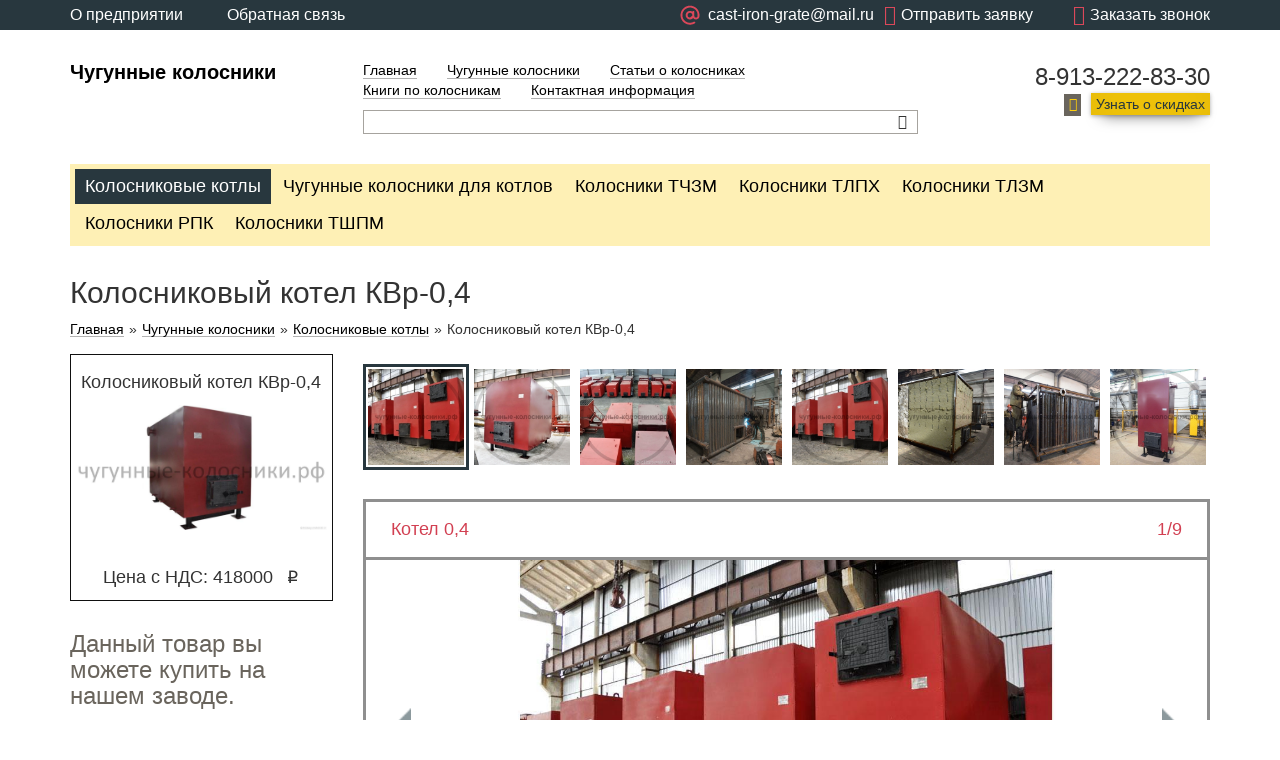

--- FILE ---
content_type: text/html; charset=UTF-8
request_url: https://kolosniki.su/grate-boiler-kvr-04.html
body_size: 10045
content:
<!DOCTYPE html>
<html lang='ru'>
<head>
<base href='https://kolosniki.su' />
<title>Колосниковый котел КВр-0,4</title>
<meta name='viewport' content='width=device-width, initial-scale=1.0'>
<meta http-equiv='X-UA-Compatible' content='IE=edge'>
<meta charset='utf-8'>


<meta name='description' content='Колосниковый котел КВр-0,4' />
<meta name='keywords' content='колосниковый,котел,квр,04' />

<link type='text/css' rel='stylesheet' href='/includes/minify/f=themes/engine/css/bootstrap.min.css,includes/jscripts/jgrowl/jquery.jgrowl.min.css,includes/jscripts/fancy/source/jquery.fancybox.css,includes/uploadifive-v1.1.2/uploadifive.css,includes/jscripts/jquery-ui-1.11.4.custom/jquery-ui.min.css,includes/jscripts/jquery-ui-1.11.4.custom/jquery-ui.theme.min.css,includes/jscripts/selectbox/css/jquery.selectbox.css,themes/engine/main.css,themes/engine/lato.css' />
<link rel='shortcut icon' href='images/favicon.ico' type='image/x-icon' />
<link rel='icon' href='images/favicon.svg' type='image/svg+xml'></head>
<body>
<!-- Yandex.Metrika counter --> <script type="text/javascript"> (function (d, w, c) { (w[c] = w[c] || []).push(function() { try { w.yaCounter23342227 = new Ya.Metrika({ id:23342227, clickmap:true, trackLinks:true, accurateTrackBounce:true, webvisor:true }); } catch(e) { } }); var n = d.getElementsByTagName("script")[0], s = d.createElement("script"), f = function () { n.parentNode.insertBefore(s, n); }; s.type = "text/javascript"; s.async = true; s.src = "https://mc.yandex.ru/metrika/watch.js"; if (w.opera == "[object Opera]") { d.addEventListener("DOMContentLoaded", f, false); } else { f(); } })(document, window, "yandex_metrika_callbacks"); </script> <noscript><div><img src="https://mc.yandex.ru/watch/23342227" style="position:absolute; left:-9999px;" alt="" /></div></noscript> <!-- /Yandex.Metrika counter -->

<script>
  (function(i,s,o,g,r,a,m){i['GoogleAnalyticsObject']=r;i[r]=i[r]||function(){
  (i[r].q=i[r].q||[]).push(arguments)},i[r].l=1*new Date();a=s.createElement(o),
  m=s.getElementsByTagName(o)[0];a.async=1;a.src=g;m.parentNode.insertBefore(a,m)
  })(window,document,'script','https://www.google-analytics.com/analytics.js','ga');

  ga('create', 'UA-29895217-10', 'auto');
  ga('send', 'pageview');

</script>

    <header>
        <div class='rbm_topline'>
        

            


        <div class='container'>
            <div class='row'>
                <div class='col-md-4 col-xs-6'>
                    <a href='about.html'>О предприятии</a>
                    <a href='feedback.html'>Обратная связь</a>
                </div>
                <div class='col-md-8  col-xs-6'>
                    <span class='rbm_js_call_back rbm_js_btn_open_form' data-form_name='callback'><i class='icon-phone'></i><span class='hidden-xs hidden-sm'>Заказать звонок</span></span>
                    <span class='question rbm_js_btn_open_form' data-form_name='write_us' style='margin-left: 10px;'><i class='icon-mail'></i><span class='hidden-xs hidden-sm'>Отправить заявку</span></span>
                    <span class='question' >                
                        <a  href='mailto:cast-iron-grate@mail.ru' style='display: flex;align-items: center;'>
        						<svg version='1.1' xmlns='http://www.w3.org/2000/svg' width='30' height='30' viewBox='0 -5 40 40'>
        						<path d='M16 2.547c-1.948-0-3.87 0.448-5.617 1.309s-3.272 2.113-4.458 3.659c-1.186 1.545-2 3.343-2.38 5.253s-0.315 3.883 0.189 5.764c0.504 1.881 1.434 3.622 2.719 5.086s2.888 2.614 4.688 3.359c1.8 0.745 3.747 1.067 5.69 0.939s3.832-0.7 	5.519-1.674c0.152-0.079 0.286-0.189 0.394-0.321s0.189-0.286 0.237-0.45c0.048-0.164 0.062-0.337 0.041-0.507s-0.075-0.334-0.161-0.482c-0.086-0.148-0.201-0.278-0.338-0.381s-0.293-0.177-0.46-0.217c-0.166-0.041-0.339-0.047-0.508-0.020s-0.331 0.089-0.475 0.181c-1.937 1.118-4.188 1.566-6.405 1.274s-4.276-1.307-5.857-2.888c-1.581-1.581-2.597-3.64-2.889-5.857s0.156-4.469 1.273-6.405 2.844-3.45 4.909-4.307c2.066-0.856 4.356-1.007 6.516-0.428s4.069 1.853 5.431 3.627 2.1 3.947 2.1 6.183v0.952c0 0.589-0.234 1.155-0.651 1.571s-0.982 0.651-1.571 0.651-1.155-0.234-1.571-0.651c-0.417-0.417-0.651-0.982-0.651-1.571v-5.397c0-0.337-0.134-0.66-0.372-0.898s-0.561-0.372-0.898-0.372c-0.295-0.007-0.584 0.090-0.815 0.273s-0.392 0.441-0.454 0.73c-0.933-0.646-2.040-0.995-3.175-1.003-0.956-0.011-1.9 0.217-2.744 0.665s-1.564 1.1-2.091 1.898c-0.527 0.798-0.846 1.715-0.927 2.667s0.078 1.91 0.463 2.785c0.385 0.875 0.983 1.64 1.741 2.224s1.649 0.969 2.593 1.119c0.944 0.15 1.911 0.061 2.812-0.259s1.707-0.862 2.344-1.574c0.603 0.781 1.435 1.355 2.38 1.642s1.955 0.272 2.891-0.043c0.936-0.314 1.75-0.912 2.331-1.711s0.897-1.758 0.907-2.746v-0.952c0-1.668-0.329-3.319-0.967-4.859s-1.574-2.941-2.753-4.12-2.579-2.114-4.12-2.753c-1.541-0.638-3.192-0.967-4.859-0.967v0zM16 18.42c-0.628 0-1.242-0.186-1.764-0.535s-0.929-0.845-1.169-1.425c-0.24-0.58-0.303-1.218-0.181-1.834s0.425-1.181 0.869-1.625c0.444-0.444 1.010-0.746 1.625-0.869s1.254-0.060 1.834 0.181c0.58 0.24 1.076 0.647 1.425 1.169s0.535 1.136 0.535 1.764c0 0.84	2-0.334 1.65-0.93 2.245s-1.403 0.93-2.245 0.93v0z' fill='#db485a'></path>
        					</svg>
        					<span class='hidden-xs hidden-sm'>cast-iron-grate@mail.ru</span>
        				</a>
                    </span>
                </div>
            </div>
        </div>


        </div>
        <div class='rbm_header'>
            <div class='container'>
                <div class='row'>
                    <div class='col-lg-3 col-md-3 col-sm-12 col-xs-12 rbm_logo'>
                        <a href='https://kolosniki.su/' title='Перейти на главную страницу' >Чугунные колосники</a>
                    </div>
                    <div class='col-lg-6 col-md-6 col-sm-8 col-xs-12 rbm_center'>
                        <ul class='rbm_menu'>
                            <li><a href='index.html' title='Котельный завод' >Главная</a></li>

                            <li><a href='catalog.html' title='Чугунные колосники' >Чугунные колосники</a></li>

                            <li><a href='articles.html' title='Статьи о колосниках' >Статьи о колосниках</a></li>

                            <li><a href='books-cast-iron-grate.html' title='Книги по чугунным колосникам' >Книги по колосникам</a></li>

                            <li><a href='contact-information.html' title='Контактная информация' >Контактная информация</a></li>
 </ul>
                        <div class='clearfix'></div>
                        <div class='rbm_search'>
                            <form action='search.html' method='get'>
                                <input type='search' class='rbm-header-searchLine ui-autocomplete-input' id='stext' name='stext'>
                                <button class='icon-search rbm_head_button rbm_js_btn_autocomplete'></button>
                            </form>
                        </div>
                    </div>
                    <div class='col-lg-3 col-md-3 col-sm-4 col-xs-12 rbm_right'>
                        <span class='rbm_tel'>8-913-222-83-30</span>
                        <span class='icon-mail'></span><span class='rbm_connect rbm_js_btn_open_form' data-form_name='get_discount'>Узнать о скидках</span>
                    </div>
                </div>
            </div>
        </div>
        <div class='rbm_submenu'>
            <div class='container'>
                <div class='row'>
                    <div class='col-lg-12 col-md-12 col-sm-12 col-xs-12'>
                        <span class='visible-xs rbm_js_menuBtn'>Меню</span>
                        <ul class='clearfix'><li class='active'><a href='boilers-grate.html' title='Колосниковые котлы'>Колосниковые котлы</a></li><li><a href='cast-iron-grate-boilers.html' title='Чугунные колосники для котлов'>Чугунные колосники для котлов</a></li><li><a href='gridiron-tchzm.html' title='Колосники ТЧЗМ'>Колосники ТЧЗМ</a></li><li><a href='gridiron-tlph.html' title='Колосники ТЛПХ'>Колосники ТЛПХ</a></li><li><a href='gridiron-tlzm.html' title='Колосники ТЛЗМ'>Колосники ТЛЗМ</a></li><li><a href='gridiron-rpk.html' title='Колосники РПК'>Колосники РПК</a></li><li><a href='gridiron-tshpm.html' title='Колосники ТШПМ'>Колосники ТШПМ</a></li>    
                        </ul>
                    </div>
                </div>
            </div>
        </div>
    </header>

    <article class='rbm_title'>
        <div class='container'>
            <div class='row'>
                <div class='col-lg-12 col-md-12 col-sm-12 col-xs-12'>
                    <h1>Колосниковый котел КВр-0,4</h1>

                    <div class='rbm_bread'>
                        
			<a class='rbm-breadcrumbItemLinkCart' href=''>Главная</a>»<a href='catalog.html' title='Чугунные колосники'>Чугунные колосники</a>»<a href='boilers-grate.html' title='Колосниковые котлы'>Колосниковые котлы</a>»<span>Колосниковый котел КВр-0,4</span>
                    </div>

                </div>
            </div>
        </div>
    </article>

    <article class='rbm_good'>
        <div class='container'>
            <div class='row'>

                <div class='rbm_js_fix'>
                    <div class='col-lg-3 col-md-3 col-sm-12 col-xs-12'>
                        <div class='rbm_catalog'>
                            <div class='rbm_good_item'>
                                <span class='rbm_price' style='height:auto'>Колосниковый котел КВр-0,4</span>
                                <div class='rbm_img_wrap'><img src='images/cart/grate-boiler-kvr-04_1435045865.jpg' alt='Колосниковый котел КВр-0,4' title='Колосниковый котел КВр-0,4' /></div><span class='rbm_price'>Цена с  НДС: 418000<i class='ruble' > q</i ></span >
                            </div>
                        </div>

                        <article class='rbm_contact_form'>
                            <div class='rbm_left'>
                                <span>Данный товар вы можете купить на нашем заводе.</span>
                                <p>Отправьте нам заявку и мы перезвоним вам в ближайшее время.</p>
                            </div>
                            <div class='rbm_center'>
                                <form name='form_call' method='post' class='rbm_js_form_get_info'>
                                    <div class='rbm_input'>
                                        <input name='name' class='rbm_js_input_form' type='text'/>
                                        <span>Имя</span>
                                    </div>
                                    <div class='rbm_input'>
                                        <input type='text' class='rbm_js_input_form' name='phone'/>
                                        <span>Телефон</span>
                                    </div>
                                    <input name='mail' class='hidden' type='text'>
                                    <input class='hide general_field' name='action' value='msg_call' type='hidden'>
                                    <span class='rbm_callback rbm_js_btn_send_msg' data-msg_name='get_info'>Позвонить мне</span>
                                </form>
                            </div>
                        </article>
                    </div>
                </div>

                <div class='col-lg-9 col-md-9 col-sm-12 col-xs-12'>
        <article class='rbm_slider'>

            <div id='slideshow-2'>
                <div id='cycle-2' class='cycle-slideshow'
                     data-cycle-slides='> div'
                     data-cycle-timeout='0'
                     data-cycle-fx='carousel'
                     data-cycle-carousel-visible='8'
                     data-cycle-carousel-fluid=true
                     data-allow-wrap='false'
                     data-cycle-log='false'
                        >
                    <div><img src='images/photoalbum/kv-04-gallery_185/kv-04-gallery_45652477_t1.jpg' alt='Котел 0,4' width=115 height=115></div><div><img src='images/photoalbum/kv-04-gallery_185/kv-04-gallery_6819309_t1.jpg' alt='Водогрейный котел 0.4 твердотопливный с ручной топкой' width=115 height=115></div><div><img src='images/photoalbum/kv-04-gallery_185/kv-04-gallery_36185447_t1.jpg' alt='Котел КВр 0,4. Наличие на складе. Низкие цены' width=115 height=115></div><div><img src='images/photoalbum/kv-04-gallery_185/kv-04-gallery_6112511_t1.jpg' alt='Водогрейный стальной отопительный котел КВр' width=115 height=115></div><div><img src='images/photoalbum/kv-04-gallery_185/kv-04-gallery_24214671_t1.jpg' alt='Водогрейный котел квр' width=115 height=115></div><div><img src='images/photoalbum/kv-04-gallery_185/kv-04-gallery_8183648_t1.jpg' alt='Промышленный котел' width=115 height=115></div><div><img src='images/photoalbum/kv-04-gallery_185/kv-04-gallery_36794929_t1.jpg' alt='Купить твердотопливный котел' width=115 height=115></div><div><img src='images/photoalbum/kv-04-gallery_185/kv-04-gallery_25932936_t1.jpg' alt='Котел стальной водогрейный' width=115 height=115></div><div><img src='images/photoalbum/kv-04-gallery_185/kv-04-gallery_30476582_t1.jpg' alt='Котел водогрейный  на твердом топливе' width=115 height=115></div>
                </div>
            </div>

            <div id='slideshow-1'>
                <p>
                    <span class='custom-title'></span>
                    <span class='custom-caption'></span>
                    <span class='clearfix'></span>
                </p>

                <a href='#' class='cycle-prev'></a>
                <a href='#' class='cycle-next'></a>

                <div id='cycle-1' class='cycle-slideshow'
                     data-cycle-slides='> div'
                     data-cycle-timeout='0'
                     data-cycle-prev='#slideshow-1 .cycle-prev'
                     data-cycle-next='#slideshow-1 .cycle-next'
                     data-cycle-caption='#slideshow-1 .custom-caption'
                     data-cycle-caption-template='{{slideNum}}/{{slideCount}}'
                     data-cycle-log='false'
                        >
                    <div>
            			<a href='images/photoalbum/kv-04-gallery_185/kv-04-gallery_45652477.jpg' rel='185' class='fancybox' title='Котел 0,4'>
            				<img src='images/photoalbum/kv-04-gallery_185/kv-04-gallery_45652477.jpg' title='Котел 0,4'>
            			</a>
            		</div><div>
            			<a href='images/photoalbum/kv-04-gallery_185/kv-04-gallery_6819309.jpg' rel='185' class='fancybox' title='Водогрейный котел 0.4 твердотопливный с ручной топкой'>
            				<img src='images/photoalbum/kv-04-gallery_185/kv-04-gallery_6819309.jpg' title='Водогрейный котел 0.4 твердотопливный с ручной топкой'>
            			</a>
            		</div><div>
            			<a href='images/photoalbum/kv-04-gallery_185/kv-04-gallery_36185447.jpg' rel='185' class='fancybox' title='Котел КВр 0,4. Наличие на складе. Низкие цены'>
            				<img src='images/photoalbum/kv-04-gallery_185/kv-04-gallery_36185447.jpg' title='Котел КВр 0,4. Наличие на складе. Низкие цены'>
            			</a>
            		</div><div>
            			<a href='images/photoalbum/kv-04-gallery_185/kv-04-gallery_6112511.jpg' rel='185' class='fancybox' title='Водогрейный стальной отопительный котел КВр'>
            				<img src='images/photoalbum/kv-04-gallery_185/kv-04-gallery_6112511.jpg' title='Водогрейный стальной отопительный котел КВр'>
            			</a>
            		</div><div>
            			<a href='images/photoalbum/kv-04-gallery_185/kv-04-gallery_24214671.jpg' rel='185' class='fancybox' title='Водогрейный котел квр'>
            				<img src='images/photoalbum/kv-04-gallery_185/kv-04-gallery_24214671.jpg' title='Водогрейный котел квр'>
            			</a>
            		</div><div>
            			<a href='images/photoalbum/kv-04-gallery_185/kv-04-gallery_8183648.jpg' rel='185' class='fancybox' title='Промышленный котел'>
            				<img src='images/photoalbum/kv-04-gallery_185/kv-04-gallery_8183648.jpg' title='Промышленный котел'>
            			</a>
            		</div><div>
            			<a href='images/photoalbum/kv-04-gallery_185/kv-04-gallery_36794929.jpg' rel='185' class='fancybox' title='Купить твердотопливный котел'>
            				<img src='images/photoalbum/kv-04-gallery_185/kv-04-gallery_36794929.jpg' title='Купить твердотопливный котел'>
            			</a>
            		</div><div>
            			<a href='images/photoalbum/kv-04-gallery_185/kv-04-gallery_25932936.jpg' rel='185' class='fancybox' title='Котел стальной водогрейный'>
            				<img src='images/photoalbum/kv-04-gallery_185/kv-04-gallery_25932936.jpg' title='Котел стальной водогрейный'>
            			</a>
            		</div><div>
            			<a href='images/photoalbum/kv-04-gallery_185/kv-04-gallery_30476582.jpg' rel='185' class='fancybox' title='Котел водогрейный  на твердом топливе'>
            				<img src='images/photoalbum/kv-04-gallery_185/kv-04-gallery_30476582.jpg' title='Котел водогрейный  на твердом топливе'>
            			</a>
            		</div>
                </div>
            </div>
        </article>
        
    <article class='rbm_catalog_text'><h3 style="text-align: justify;">Колосниковый котел КВр-0,4</h3>
<p style="text-align: justify;">Колосниковый котел КВр-0,4 используют для отопления и горячего водоснабжения производственных помещений и жилых зданий. Также котел предназначен для горячего водоснабжения в производственно-отопительных котельных, в открытых и закрытых системах теплоснабжения.</p>
<p style="text-align: justify;">Котел действует с принудительной циркуляцией и тягой, которая обеспечивается вентиляторами и дымососами. Отапливаемая площадь котлов 4000 м<sup>2</sup>, отапливаемый объем 12000 м<sup>3</sup>. Топливом служит каменный и бурый уголь. Древесное топливо считается резервным.</p>
<h3 style="text-align: justify;">Технические характеристики колосникового котла КВр-0,4</h3>
<div class="table-responsive" style="text-align: justify;">
<table class="kvzr2-table-a" border="0">
<thead>
<tr>
<td style="text-align: center;"><strong>Наименование</strong></td>
<td style="text-align: center;" colspan="4"><strong>Колосниковый котел 400 кВт</strong></td>
</tr>
</thead>
<tbody>
<tr>
<td>Мощность водогрейного котла, Гкал/ч (МВт)</td>
<td style="text-align: center;" colspan="4">0,4 (0,47)</td>
</tr>
<tr>
<td>Отапливаемая площадь при высоте потолка 3 м, м&sup2;</td>
<td style="text-align: center;" colspan="4">4000</td>
</tr>
<tr>
<td>Топливо</td>
<td style="text-align: center;" colspan="3">Кузнецкий Д</td>
<td style="text-align: center;">Харанорский Б1</td>
</tr>
<tr>
<td>Низшая теплота сгорания, ккал/ч</td>
<td style="text-align: center;" colspan="3">5230</td>
<td style="text-align: center;">2720</td>
</tr>
<tr>
<td>КПД котла, не менее, %</td>
<td style="text-align: center;" colspan="3">81</td>
<td style="text-align: center;">77</td>
</tr>
<tr>
<td>Расход топлива, кг/ч</td>
<td style="text-align: center;" colspan="3">93</td>
<td style="text-align: center;">187</td>
</tr>
<tr>
<td>Расход условного топлива, кг/ч</td>
<td style="text-align: center;" colspan="4">69</td>
</tr>
<tr>
<td>Температура уходящих газов, &deg;C</td>
<td style="text-align: center;" colspan="4">Не более 200</td>
</tr>
<tr>
<td>Расход рабочей среды, м&sup3;/ч</td>
<td style="text-align: center;" colspan="4">20</td>
</tr>
<tr>
<td>Температура воды, &deg;C</td>
<td style="text-align: center;" colspan="4">70-95</td>
</tr>
<tr>
<td>Давление рабочей среды, МПа (кгс/cм&sup2;)</td>
<td style="text-align: center;" colspan="4">2,5-6</td>
</tr>
<tr>
<td>Гидравлическое сопротивление котла при перепаде температур 25&deg;C, МПа (кгс/cм&sup2;)</td>
<td style="text-align: center;" colspan="4">не более 0,06 (0,6)</td>
</tr>
<tr>
<td>Аэродинамическое сопротивление, Па (мм. вод. ст.)</td>
<td style="text-align: center;" colspan="4">Не более 390</td>
</tr>
<tr>
<td>Площадь зеркала горения, м&sup2;</td>
<td style="text-align: center;" colspan="4">1,1</td>
</tr>
<tr>
<td>Габаритные размеры котельного блока, не более</td>
<td style="text-align: center;" colspan="4">&nbsp;</td>
</tr>
<tr>
<td>Длина, мм</td>
<td style="text-align: center;" colspan="4">2000</td>
</tr>
<tr>
<td>Ширина, мм</td>
<td style="text-align: center;" colspan="4">1450</td>
</tr>
<tr>
<td>Высота, мм</td>
<td style="text-align: center;" colspan="4">1950</td>
</tr>
</tbody>
</table>
</div>
<p style="text-align: justify;">К преимуществам котла стоит отнести высокий КПД и экономичность, минимальные требования к качеству питательной воды. Котел имеет компактные размеры и быстрый выход на мощность. Котел КВр-0,4 удобен в эксплуатации и обслуживании, надежен по своей конструкции. Котел обладает низкой ценой.</p>
<h3 style="text-align: justify;">Конструкция котла КВр-0,4</h3>
<p style="text-align: justify;">Котел исполняется гладкотрубным, вертикальной компоновки. Колосниковая топка с зольником, двухходовой конвективный пакет из змеевиковых труб, с вваренными плавниками располагается снизу. Топочное пространство произведено газоплотным. Снаружи котел имеет каркас обшитый стальными листами. На каркас устанавливают теплоизоляцию. Сверху котла производится подвод и отвод воды, также выход газов.</p>
<p style="text-align: justify;">Котел КВр-0,4 не имеет высоких требований к качеству питательной воды. Скорости движения теплоносителя по трубам достигают 1-1,5 м/с, что турбулизирует поток и предотвращает отложение солей и накипи на стенках трубной системы котла.</p>
<p style="text-align: justify;">Конструкция котла обеспечивает высокий КПД.</p>
<p style="text-align: justify;">Газоплотность топки осуществляется вваркой стальной полосы между охлаждаемых труб котла КВр-0,4 и исключает присосы холодного воздуха в топочную камеру и зону горения топлива. Воздух для горения топлива поступает снизу из зольника.</p>
<p style="text-align: justify;">Изоляция котла обеспечивает температуру наружной стенки не более&nbsp; 30 &deg;С. Изоляция выполняется из плит ПТЭ, которые устанавливают на трубную систему.</p>
<h3 style="text-align: justify;">Монтаж котла</h3>
<p style="text-align: justify;">Котел поставляется максимальной монтажной готовности. Имеет отдельно устанавливаемую колосниковую топку с опорами и зольниками и котельный блок. Котельный блок устанавливают на топку, подключается теплоноситель, КИП и запорная арматура, сверху подводится газоход. Для отвода дымовых газов к газоходу подсоединяется дымосос. В комплект поставки котла входят: колосники, топочная дверка, клапаны предохранительные, вентили, манометры, термометры, паспорт котла, инструкция по эксплуатации котла.</p>
<p style="text-align: justify;"><a title="Котельный завод &quot;Росэнергопром&quot;" href="http://www.kvzr.ru/">Котельный завод "Росэнергопром"</a>&nbsp;производит и реализует колосниковые котлы различных моделей. <a title="Колосниковый котел КВр-0,4" href="http://www.kvzr.ru/boiler-kvr-04.html">Купить колосниковый котел КВр-0,4</a> можно сделав заявку на сайте котельного завода. Транспортирование котлов и другого котельно-вспомогательного оборудования осуществляется автотранспортом, ж/д полувагонами и речным транспортом. Котельный завод поставляет продукцию во все регионы России и Казахстана. Для предприятий, участвующих в тендерах завод изготавливает котлы по техническому заданию заказчика.</p>
    </article>
    

    <article class='rbm_gallery'>
		<div class='row'>
			<span>Чертежи</span>

			<div class='col-lg-12 col-md-12 col-sm-12 col-xs-12'>

                <a href='images/photoalbum/grate-boiler-kvr-04_166/grate-boiler-kvr-04_40457289.jpg' rel='166' class='fancybox' title='Колосниковый котел КВр-0,4'>
                    <img src='images/photoalbum/grate-boiler-kvr-04_166/grate-boiler-kvr-04_40457289_t1.jpg' alt='Колосниковый котел КВр-0,4'>
                </a>
                <a href='images/photoalbum/grate-boiler-kvr-04_166/grate-boiler-kvr-04_7794878.jpg' rel='166' class='fancybox' title='Чертеж колосникового котла КВр-0,4'>
                    <img src='images/photoalbum/grate-boiler-kvr-04_166/grate-boiler-kvr-04_7794878_t1.jpg' alt='Чертеж колосникового котла КВр-0,4'>
                </a>
            </div>
        </div>
    </article>

            <h2>Вас может заинтересовать</h2>

             <article class='rbm_goods'>
                  <div class='row rbm_catalog'>
                <div class='col-lg-3 col-md-3 col-sm-3 col-xs-12'>
						<div class='rbm_good_item'>
                            <a href='grate-boiler-kvr-20.html' class='rbm_img_wrap'  title='Колосниковый котел КВр-2,0'><img src='images/cart/grate-boiler-kvr-20_1435048436_t1.jpg' alt='Колосниковый котел КВр-2,0' title='Колосниковый котел КВр-2,0' /></a>
                            <div class='rbm_descr'>
                                <a href='grate-boiler-kvr-20.html' title='Колосниковый котел КВр-2,0' class='rbm_title'>Колосниковый котел КВр-2,0</a>
                                <p> </p>
                            </div>
                            <span class='rbm_price'>1123000<i class='ruble'>q</i></span>
                            <div class='rbm_btn_wrap'><a href='grate-boiler-kvr-20.html' class='rbm_btn'>Подробнее</a></div>
                        </div>
</div>
                <div class='col-lg-3 col-md-3 col-sm-3 col-xs-12'>
						<div class='rbm_good_item'>
                            <a href='grate-boiler-kvr-02.html' class='rbm_img_wrap'  title='Колосниковый котел КВр-0,2'><img src='images/cart/grate-boiler-kvr-02_1435045494_t1.jpg' alt='Колосниковый котел КВр-0,2' title='Колосниковый котел КВр-0,2' /></a>
                            <div class='rbm_descr'>
                                <a href='grate-boiler-kvr-02.html' title='Колосниковый котел КВр-0,2' class='rbm_title'>Колосниковый котел КВр-0,2</a>
                                <p> </p>
                            </div>
                            <span class='rbm_price'>230000<i class='ruble'>q</i></span>
                            <div class='rbm_btn_wrap'><a href='grate-boiler-kvr-02.html' class='rbm_btn'>Подробнее</a></div>
                        </div>
</div>
                <div class='col-lg-3 col-md-3 col-sm-3 col-xs-12'>
						<div class='rbm_good_item'>
                            <a href='grate-boiler-kvr-05.html' class='rbm_img_wrap'  title='Колосниковый котел КВр-0,5'><img src='images/cart/grate-boiler-kvr-05_1435046163_t1.jpg' alt='Колосниковый котел КВр-0,5' title='Колосниковый котел КВр-0,5' /></a>
                            <div class='rbm_descr'>
                                <a href='grate-boiler-kvr-05.html' title='Колосниковый котел КВр-0,5' class='rbm_title'>Колосниковый котел КВр-0,5</a>
                                <p> </p>
                            </div>
                            <span class='rbm_price'>454000<i class='ruble'>q</i></span>
                            <div class='rbm_btn_wrap'><a href='grate-boiler-kvr-05.html' class='rbm_btn'>Подробнее</a></div>
                        </div>
</div>
                <div class='col-lg-3 col-md-3 col-sm-3 col-xs-12'>
						<div class='rbm_good_item'>
                            <a href='grate-boiler-kvr-03.html' class='rbm_img_wrap'  title='Колосниковый котел КВр-0,3'><img src='images/cart/grate-boiler-kvr-03_1435045699_t1.jpg' alt='Колосниковый котел КВр-0,3' title='Колосниковый котел КВр-0,3' /></a>
                            <div class='rbm_descr'>
                                <a href='grate-boiler-kvr-03.html' title='Колосниковый котел КВр-0,3' class='rbm_title'>Колосниковый котел КВр-0,3</a>
                                <p> </p>
                            </div>
                            <span class='rbm_price'>375000<i class='ruble'>q</i></span>
                            <div class='rbm_btn_wrap'><a href='grate-boiler-kvr-03.html' class='rbm_btn'>Подробнее</a></div>
                        </div>
</div>
                <div class='col-lg-3 col-md-3 col-sm-3 col-xs-12'>
						<div class='rbm_good_item'>
                            <a href='grate-boiler-11-mvt.html' class='rbm_img_wrap'  title='Колосниковый котел КВр-1,1'><img src='images/cart/grate-boiler-11-mvt_1435047165_t1.jpg' alt='Колосниковый котел КВр-1,1' title='Колосниковый котел КВр-1,1' /></a>
                            <div class='rbm_descr'>
                                <a href='grate-boiler-11-mvt.html' title='Колосниковый котел КВр-1,1' class='rbm_title'>Колосниковый котел КВр-1,1</a>
                                <p> </p>
                            </div>
                            <span class='rbm_price'>738000<i class='ruble'>q</i></span>
                            <div class='rbm_btn_wrap'><a href='grate-boiler-11-mvt.html' class='rbm_btn'>Подробнее</a></div>
                        </div>
</div>
                </div>
            </article>
                </div>
            </div>
        </div>
    </article>

    <footer>
        <div class='container'>
            <div class='row'>
                <div class='col-lg-3 col-md-3 col-sm-3 col-xs-12 rbm_left'>
                    <ul>
                            <li><a href='index.html' title='Котельный завод' >Главная</a></li>

                            <li><a href='catalog.html' title='Чугунные колосники' >Чугунные колосники</a></li>

                            <li><a href='articles.html' title='Статьи о колосниках' >Статьи о колосниках</a></li>

                            <li><a href='books-cast-iron-grate.html' title='Книги по чугунным колосникам' >Книги по колосникам</a></li>

                            <li><a href='contact-information.html' title='Контактная информация' >Контактная информация</a></li>

                    </ul>
                </div>
                <div class='col-lg-6 col-md-6 col-sm-5 col-xs-12 rbm_center'><p>Котельный завод "Чугунные колосники"</p>
<p>тел.: 8-913-222-83-30, эл. почта:&nbsp;<a href="mailto:cast-iron-grate@mail.ru">cast-iron-grate@mail.ru</a></p></div>
                <div class='col-lg-3 col-md-3 col-sm-4 col-xs-12 rbm_right'>
                    <span class='rbm_title'>У вас есть вопросы?</span>
                    <p>Оставьте ваши контактные данные и наши менеджеры свяжутся с вами</p>

                    <form name='form_call1' method='post' class='rbm_js_form_has_question'>
                        <div class='rbm_input'>
                            <input type='text' name='name' class='rbm_js_input_form'/>
                            <span>Имя</span>
                        </div>
                        <div class='rbm_input'>
                            <input type='text' name='phone' class='rbm_js_input_form'/>
                            <span>Телефон</span>
                        </div>
                        <input name='mail' class='hidden rbm_js_input_form' type='text'>
                        <span class='rbm_callback rbm_js_btn_send_msg' data-msg_name='has_question'>Позвонить мне</span>
                    </form>
                </div>
                
			<div class='col-lg-12 col-md-12 col-sm-12 col-xs-12' style='color: white;'>
				<p>Права на тексты, фотографии, изображения и иные результаты интеллектуальной деятельности, расположенные на сайте kolosniki.su, подлежат правовой охране в соответствии с действующим законодательством РФ, Гражданским кодексом РФ (часть четвертая) от 18.12.2006 № 230-ФЗ.
Запрещено использование (воспроизведение, распространение, переработка и т.д.) любых материалов, размещенных на данном сайте, без письменного согласия правообладателя. Такое использование является незаконным и влечет ответственность, установленную действующим законодательством РФ.</p>
				<p>Обращаем ваше внимание на то, что данный интернет-сайт носит информационный характер и не является публичной офертой, определяемой положениями Статьи 437 (2) Гражданского кодекса Российской Федерации. Для получения подробной информации о наличии, стоимости, комплектации указанных товаров и (или) услуг, обращайтесь к менеджерам отдела сбыта с помощью специальной <a href='feedback.html'>формы связи</a> или по телефону: 8-913-222-83-30.</p>
			</div>              
            </div>
        </div>
    </footer>
<div class='rbm_js_form_wrap_write_us' title='Заявка'></div>
<div class='rbm_js_form_wrap_callback' title='Обратный звонок'></div>
<div class='rbm_js_form_wrap_get_discount' title='Узнать о скидках'></div>

<div class='rbm_one_click_wrapper rbm_popup' title='Оформление заказа' style='display:none;'>
	<form name='one_click' method='post' class='one_click'>
		<input class='general_field one_click_goods_id hidden' name='one_click_goods_id' />
		<input class='general_field myemail hidden' type='text' name='e-mail' />
		<span class='rbm_namegood one_click_namegood'></span>
		<p>Введите номер телефона:</p>
		<input class='general_field one_click_phone form-control' type='text' name='one_click_phone' />
		<p>Представьтесь, пожалуйста:</p>
		<input class='general_field one_click_name form-control' type='text' name='one_click_name' /><br>
		<input class='rbm_make_order one_click_btn_buy btn btn-default btn-success' value='Заказать' style='width:100%' type='button'>
		<input class='hide' name='action' value='one_click' type='hidden'>
	</form>
</div>

<div class='row rbm_floated_form2' style='display: none'>
	<form name='form_free3' method='post' class='form_free3'>
		<div class='col-lg-12 col-md-12 col-sm-12 col-xs-12 '>
			<span class='head opener2'>Задать вопрос</span>
		</div>
		<div class='col-lg-12 col-md-12 col-sm-12 col-xs-12 '>
			<textarea placeholder='Ваш вопрос' class='form-control' name='mailname'></textarea>
		</div>
		<div class='col-lg-12 col-md-12 col-sm-12 col-xs-12'>
			<input placeholder='Телефон или E-mail (куда придёт ответ)' type='text' class='form-control' name='phone'>
		</div>
		<div class='col-lg-12 col-md-12 col-sm-12 col-xs-12'>
			<input type='button' class='btn btn-default button_zamer send_free3' value='Отправить' style='width:100%;'>
			<input type='hidden' name='page_url' value='/grate-boiler-kvr-04.html' class='form-control hide'>
			<input class='form-control hide' type='hidden' name='action' value='msg_free3'>
		</div>
	</form>
</div>

<script type='text/javascript' src='/includes/minify/b=includes&amp;f=jscripts/jquery-2.1.4.min.js,jscripts/bootstrap.min.js,jscripts/jgrowl/jquery.jgrowl.min.js,jscripts/fancy/source/jquery.fancybox.pack.js,jscripts/cycle2/jquery.cycle2.min.js,jscripts/cycle2/jquery.cycle2.carousel.min.js,jscripts/jquery.form.min.js,jscript.js,common_kvtc.js,jscripts/jquery.json-2.4.js,jscripts/jquery-ui-1.11.4.custom/jquery-ui.min.js,plupload-2.1.2/js/plupload.full.min.js,plupload-2.1.2/js/i18n/ru.js,jscripts/jquery.tinyscrollbar.min.js,jscripts/selectbox/js/jquery.selectbox-0.2.js,module/scrollbar/rbm_scrollbar.js,jquery/jquery.scrollTo.min.js,module/cart/cart.js,module/compare/compare.js,module/favorites/favorites.js,module/filter2/js/filter2.js,module/search_auto/js/search_auto.js,ipos.js,module/form/form.js'></script>
<!--script type='text/javascript' src='includes/test.js'></script-->
<script type='text/javascript' src='includes/jscripts/fancy/source/jquery.fancybox.pack.js'></script>
<script type='text/javascript' src='includes/module/menu/js/menu.js'></script>
<script type='text/javascript' src='includes/script.js'></script>
<!--script type='text/javascript' src='includes/common_kvtc.js'></script-->

<!-- Yandex.Metrika counter --> <script type="text/javascript" > (function(m,e,t,r,i,k,a){m[i]=m[i]||function(){(m[i].a=m[i].a||[]).push(arguments)}; m[i].l=1*new Date();k=e.createElement(t),a=e.getElementsByTagName(t)[0],k.async=1,k.src=r,a.parentNode.insertBefore(k,a)}) (window, document, "script", "https://mc.yandex.ru/metrika/tag.js", "ym"); ym(65598214, "init", { clickmap:true, trackLinks:true, accurateTrackBounce:true }); </script> <noscript><div><img src="https://mc.yandex.ru/watch/65598214" style="position:absolute; left:-9999px;" alt="" /></div></noscript> <!-- /Yandex.Metrika counter -->
</body>
</html>


--- FILE ---
content_type: text/plain
request_url: https://www.google-analytics.com/j/collect?v=1&_v=j102&a=1692021580&t=pageview&_s=1&dl=https%3A%2F%2Fkolosniki.su%2Fgrate-boiler-kvr-04.html&ul=en-us%40posix&dt=%D0%9A%D0%BE%D0%BB%D0%BE%D1%81%D0%BD%D0%B8%D0%BA%D0%BE%D0%B2%D1%8B%D0%B9%20%D0%BA%D0%BE%D1%82%D0%B5%D0%BB%20%D0%9A%D0%92%D1%80-0%2C4&sr=1280x720&vp=1280x720&_u=IEBAAEABAAAAACAAI~&jid=775563841&gjid=1472220730&cid=549033183.1769089529&tid=UA-29895217-10&_gid=1647111778.1769089529&_r=1&_slc=1&z=637686928
body_size: -449
content:
2,cG-15WY8ZLG1C